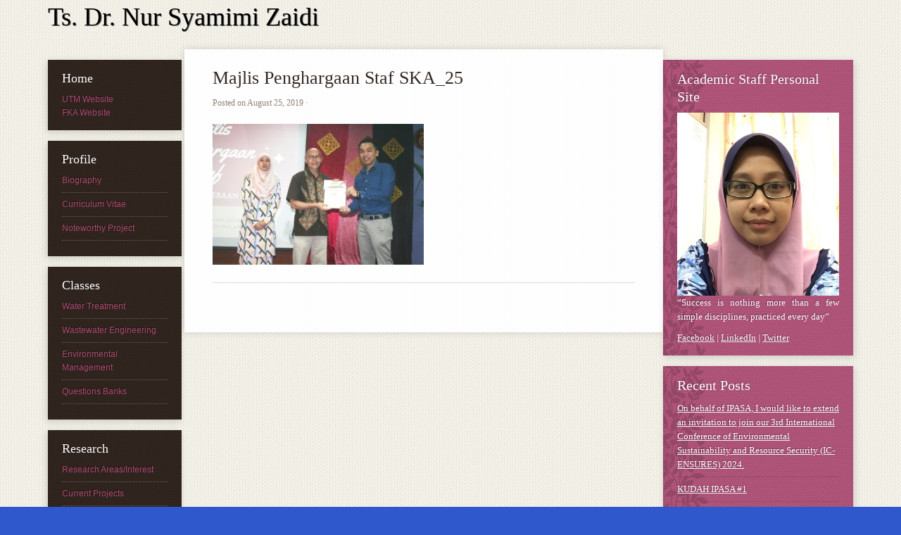

--- FILE ---
content_type: text/html; charset=UTF-8
request_url: https://people.utm.my/nursyamimi/majlis-penghargaan-staf-ska-2019/majlis-penghargaan-staf-ska_25/
body_size: 11522
content:
<!DOCTYPE html PUBLIC "-//W3C//DTD XHTML 1.0 Transitional//EN" "http://www.w3.org/TR/xhtml1/DTD/xhtml1-transitional.dtd">
<html xmlns="http://www.w3.org/1999/xhtml" lang="en-US" xml:lang="en-US">
<head profile="http://gmpg.org/xfn/11">
<meta http-equiv="Content-Type" content="text/html; charset=UTF-8" />
			<meta name="robots" content="noodp,noydir" />
		<meta name="viewport" content="width=device-width, initial-scale=1.0"/><title>Majlis Penghargaan Staf SKA_25</title>
<meta name='robots' content='max-image-preview:large' />
	<style>img:is([sizes="auto" i], [sizes^="auto," i]) { contain-intrinsic-size: 3000px 1500px }</style>
	<link rel="alternate" type="application/rss+xml" title="Ts. Dr. Nur Syamimi Zaidi &raquo; Feed" href="https://people.utm.my/nursyamimi/feed/" />
<link rel="alternate" type="application/rss+xml" title="Ts. Dr. Nur Syamimi Zaidi &raquo; Comments Feed" href="https://people.utm.my/nursyamimi/comments/feed/" />
<link rel="canonical" href="https://people.utm.my/nursyamimi/majlis-penghargaan-staf-ska-2019/majlis-penghargaan-staf-ska_25/" />
<script type="text/javascript">
/* <![CDATA[ */
window._wpemojiSettings = {"baseUrl":"https:\/\/s.w.org\/images\/core\/emoji\/16.0.1\/72x72\/","ext":".png","svgUrl":"https:\/\/s.w.org\/images\/core\/emoji\/16.0.1\/svg\/","svgExt":".svg","source":{"concatemoji":"https:\/\/people.utm.my\/nursyamimi\/wp-includes\/js\/wp-emoji-release.min.js?ver=6.8.3"}};
/*! This file is auto-generated */
!function(s,n){var o,i,e;function c(e){try{var t={supportTests:e,timestamp:(new Date).valueOf()};sessionStorage.setItem(o,JSON.stringify(t))}catch(e){}}function p(e,t,n){e.clearRect(0,0,e.canvas.width,e.canvas.height),e.fillText(t,0,0);var t=new Uint32Array(e.getImageData(0,0,e.canvas.width,e.canvas.height).data),a=(e.clearRect(0,0,e.canvas.width,e.canvas.height),e.fillText(n,0,0),new Uint32Array(e.getImageData(0,0,e.canvas.width,e.canvas.height).data));return t.every(function(e,t){return e===a[t]})}function u(e,t){e.clearRect(0,0,e.canvas.width,e.canvas.height),e.fillText(t,0,0);for(var n=e.getImageData(16,16,1,1),a=0;a<n.data.length;a++)if(0!==n.data[a])return!1;return!0}function f(e,t,n,a){switch(t){case"flag":return n(e,"\ud83c\udff3\ufe0f\u200d\u26a7\ufe0f","\ud83c\udff3\ufe0f\u200b\u26a7\ufe0f")?!1:!n(e,"\ud83c\udde8\ud83c\uddf6","\ud83c\udde8\u200b\ud83c\uddf6")&&!n(e,"\ud83c\udff4\udb40\udc67\udb40\udc62\udb40\udc65\udb40\udc6e\udb40\udc67\udb40\udc7f","\ud83c\udff4\u200b\udb40\udc67\u200b\udb40\udc62\u200b\udb40\udc65\u200b\udb40\udc6e\u200b\udb40\udc67\u200b\udb40\udc7f");case"emoji":return!a(e,"\ud83e\udedf")}return!1}function g(e,t,n,a){var r="undefined"!=typeof WorkerGlobalScope&&self instanceof WorkerGlobalScope?new OffscreenCanvas(300,150):s.createElement("canvas"),o=r.getContext("2d",{willReadFrequently:!0}),i=(o.textBaseline="top",o.font="600 32px Arial",{});return e.forEach(function(e){i[e]=t(o,e,n,a)}),i}function t(e){var t=s.createElement("script");t.src=e,t.defer=!0,s.head.appendChild(t)}"undefined"!=typeof Promise&&(o="wpEmojiSettingsSupports",i=["flag","emoji"],n.supports={everything:!0,everythingExceptFlag:!0},e=new Promise(function(e){s.addEventListener("DOMContentLoaded",e,{once:!0})}),new Promise(function(t){var n=function(){try{var e=JSON.parse(sessionStorage.getItem(o));if("object"==typeof e&&"number"==typeof e.timestamp&&(new Date).valueOf()<e.timestamp+604800&&"object"==typeof e.supportTests)return e.supportTests}catch(e){}return null}();if(!n){if("undefined"!=typeof Worker&&"undefined"!=typeof OffscreenCanvas&&"undefined"!=typeof URL&&URL.createObjectURL&&"undefined"!=typeof Blob)try{var e="postMessage("+g.toString()+"("+[JSON.stringify(i),f.toString(),p.toString(),u.toString()].join(",")+"));",a=new Blob([e],{type:"text/javascript"}),r=new Worker(URL.createObjectURL(a),{name:"wpTestEmojiSupports"});return void(r.onmessage=function(e){c(n=e.data),r.terminate(),t(n)})}catch(e){}c(n=g(i,f,p,u))}t(n)}).then(function(e){for(var t in e)n.supports[t]=e[t],n.supports.everything=n.supports.everything&&n.supports[t],"flag"!==t&&(n.supports.everythingExceptFlag=n.supports.everythingExceptFlag&&n.supports[t]);n.supports.everythingExceptFlag=n.supports.everythingExceptFlag&&!n.supports.flag,n.DOMReady=!1,n.readyCallback=function(){n.DOMReady=!0}}).then(function(){return e}).then(function(){var e;n.supports.everything||(n.readyCallback(),(e=n.source||{}).concatemoji?t(e.concatemoji):e.wpemoji&&e.twemoji&&(t(e.twemoji),t(e.wpemoji)))}))}((window,document),window._wpemojiSettings);
/* ]]> */
</script>
<link rel='stylesheet' id='formidable-css' href='https://people.utm.my/nursyamimi/wp-admin/admin-ajax.php?action=frmpro_css&#038;ver=513014' type='text/css' media='all' />
<link rel='stylesheet' id='mocha-theme-css' href='https://people.utm.my/nursyamimi/wp-content/themes/mocha/style.css?ver=2.0.1' type='text/css' media='all' />
<style id='wp-emoji-styles-inline-css' type='text/css'>

	img.wp-smiley, img.emoji {
		display: inline !important;
		border: none !important;
		box-shadow: none !important;
		height: 1em !important;
		width: 1em !important;
		margin: 0 0.07em !important;
		vertical-align: -0.1em !important;
		background: none !important;
		padding: 0 !important;
	}
</style>
<link rel='stylesheet' id='wp-block-library-css' href='https://people.utm.my/nursyamimi/wp-includes/css/dist/block-library/style.min.css?ver=6.8.3' type='text/css' media='all' />
<style id='classic-theme-styles-inline-css' type='text/css'>
/*! This file is auto-generated */
.wp-block-button__link{color:#fff;background-color:#32373c;border-radius:9999px;box-shadow:none;text-decoration:none;padding:calc(.667em + 2px) calc(1.333em + 2px);font-size:1.125em}.wp-block-file__button{background:#32373c;color:#fff;text-decoration:none}
</style>
<style id='global-styles-inline-css' type='text/css'>
:root{--wp--preset--aspect-ratio--square: 1;--wp--preset--aspect-ratio--4-3: 4/3;--wp--preset--aspect-ratio--3-4: 3/4;--wp--preset--aspect-ratio--3-2: 3/2;--wp--preset--aspect-ratio--2-3: 2/3;--wp--preset--aspect-ratio--16-9: 16/9;--wp--preset--aspect-ratio--9-16: 9/16;--wp--preset--color--black: #000000;--wp--preset--color--cyan-bluish-gray: #abb8c3;--wp--preset--color--white: #ffffff;--wp--preset--color--pale-pink: #f78da7;--wp--preset--color--vivid-red: #cf2e2e;--wp--preset--color--luminous-vivid-orange: #ff6900;--wp--preset--color--luminous-vivid-amber: #fcb900;--wp--preset--color--light-green-cyan: #7bdcb5;--wp--preset--color--vivid-green-cyan: #00d084;--wp--preset--color--pale-cyan-blue: #8ed1fc;--wp--preset--color--vivid-cyan-blue: #0693e3;--wp--preset--color--vivid-purple: #9b51e0;--wp--preset--gradient--vivid-cyan-blue-to-vivid-purple: linear-gradient(135deg,rgba(6,147,227,1) 0%,rgb(155,81,224) 100%);--wp--preset--gradient--light-green-cyan-to-vivid-green-cyan: linear-gradient(135deg,rgb(122,220,180) 0%,rgb(0,208,130) 100%);--wp--preset--gradient--luminous-vivid-amber-to-luminous-vivid-orange: linear-gradient(135deg,rgba(252,185,0,1) 0%,rgba(255,105,0,1) 100%);--wp--preset--gradient--luminous-vivid-orange-to-vivid-red: linear-gradient(135deg,rgba(255,105,0,1) 0%,rgb(207,46,46) 100%);--wp--preset--gradient--very-light-gray-to-cyan-bluish-gray: linear-gradient(135deg,rgb(238,238,238) 0%,rgb(169,184,195) 100%);--wp--preset--gradient--cool-to-warm-spectrum: linear-gradient(135deg,rgb(74,234,220) 0%,rgb(151,120,209) 20%,rgb(207,42,186) 40%,rgb(238,44,130) 60%,rgb(251,105,98) 80%,rgb(254,248,76) 100%);--wp--preset--gradient--blush-light-purple: linear-gradient(135deg,rgb(255,206,236) 0%,rgb(152,150,240) 100%);--wp--preset--gradient--blush-bordeaux: linear-gradient(135deg,rgb(254,205,165) 0%,rgb(254,45,45) 50%,rgb(107,0,62) 100%);--wp--preset--gradient--luminous-dusk: linear-gradient(135deg,rgb(255,203,112) 0%,rgb(199,81,192) 50%,rgb(65,88,208) 100%);--wp--preset--gradient--pale-ocean: linear-gradient(135deg,rgb(255,245,203) 0%,rgb(182,227,212) 50%,rgb(51,167,181) 100%);--wp--preset--gradient--electric-grass: linear-gradient(135deg,rgb(202,248,128) 0%,rgb(113,206,126) 100%);--wp--preset--gradient--midnight: linear-gradient(135deg,rgb(2,3,129) 0%,rgb(40,116,252) 100%);--wp--preset--font-size--small: 13px;--wp--preset--font-size--medium: 20px;--wp--preset--font-size--large: 36px;--wp--preset--font-size--x-large: 42px;--wp--preset--spacing--20: 0.44rem;--wp--preset--spacing--30: 0.67rem;--wp--preset--spacing--40: 1rem;--wp--preset--spacing--50: 1.5rem;--wp--preset--spacing--60: 2.25rem;--wp--preset--spacing--70: 3.38rem;--wp--preset--spacing--80: 5.06rem;--wp--preset--shadow--natural: 6px 6px 9px rgba(0, 0, 0, 0.2);--wp--preset--shadow--deep: 12px 12px 50px rgba(0, 0, 0, 0.4);--wp--preset--shadow--sharp: 6px 6px 0px rgba(0, 0, 0, 0.2);--wp--preset--shadow--outlined: 6px 6px 0px -3px rgba(255, 255, 255, 1), 6px 6px rgba(0, 0, 0, 1);--wp--preset--shadow--crisp: 6px 6px 0px rgba(0, 0, 0, 1);}:where(.is-layout-flex){gap: 0.5em;}:where(.is-layout-grid){gap: 0.5em;}body .is-layout-flex{display: flex;}.is-layout-flex{flex-wrap: wrap;align-items: center;}.is-layout-flex > :is(*, div){margin: 0;}body .is-layout-grid{display: grid;}.is-layout-grid > :is(*, div){margin: 0;}:where(.wp-block-columns.is-layout-flex){gap: 2em;}:where(.wp-block-columns.is-layout-grid){gap: 2em;}:where(.wp-block-post-template.is-layout-flex){gap: 1.25em;}:where(.wp-block-post-template.is-layout-grid){gap: 1.25em;}.has-black-color{color: var(--wp--preset--color--black) !important;}.has-cyan-bluish-gray-color{color: var(--wp--preset--color--cyan-bluish-gray) !important;}.has-white-color{color: var(--wp--preset--color--white) !important;}.has-pale-pink-color{color: var(--wp--preset--color--pale-pink) !important;}.has-vivid-red-color{color: var(--wp--preset--color--vivid-red) !important;}.has-luminous-vivid-orange-color{color: var(--wp--preset--color--luminous-vivid-orange) !important;}.has-luminous-vivid-amber-color{color: var(--wp--preset--color--luminous-vivid-amber) !important;}.has-light-green-cyan-color{color: var(--wp--preset--color--light-green-cyan) !important;}.has-vivid-green-cyan-color{color: var(--wp--preset--color--vivid-green-cyan) !important;}.has-pale-cyan-blue-color{color: var(--wp--preset--color--pale-cyan-blue) !important;}.has-vivid-cyan-blue-color{color: var(--wp--preset--color--vivid-cyan-blue) !important;}.has-vivid-purple-color{color: var(--wp--preset--color--vivid-purple) !important;}.has-black-background-color{background-color: var(--wp--preset--color--black) !important;}.has-cyan-bluish-gray-background-color{background-color: var(--wp--preset--color--cyan-bluish-gray) !important;}.has-white-background-color{background-color: var(--wp--preset--color--white) !important;}.has-pale-pink-background-color{background-color: var(--wp--preset--color--pale-pink) !important;}.has-vivid-red-background-color{background-color: var(--wp--preset--color--vivid-red) !important;}.has-luminous-vivid-orange-background-color{background-color: var(--wp--preset--color--luminous-vivid-orange) !important;}.has-luminous-vivid-amber-background-color{background-color: var(--wp--preset--color--luminous-vivid-amber) !important;}.has-light-green-cyan-background-color{background-color: var(--wp--preset--color--light-green-cyan) !important;}.has-vivid-green-cyan-background-color{background-color: var(--wp--preset--color--vivid-green-cyan) !important;}.has-pale-cyan-blue-background-color{background-color: var(--wp--preset--color--pale-cyan-blue) !important;}.has-vivid-cyan-blue-background-color{background-color: var(--wp--preset--color--vivid-cyan-blue) !important;}.has-vivid-purple-background-color{background-color: var(--wp--preset--color--vivid-purple) !important;}.has-black-border-color{border-color: var(--wp--preset--color--black) !important;}.has-cyan-bluish-gray-border-color{border-color: var(--wp--preset--color--cyan-bluish-gray) !important;}.has-white-border-color{border-color: var(--wp--preset--color--white) !important;}.has-pale-pink-border-color{border-color: var(--wp--preset--color--pale-pink) !important;}.has-vivid-red-border-color{border-color: var(--wp--preset--color--vivid-red) !important;}.has-luminous-vivid-orange-border-color{border-color: var(--wp--preset--color--luminous-vivid-orange) !important;}.has-luminous-vivid-amber-border-color{border-color: var(--wp--preset--color--luminous-vivid-amber) !important;}.has-light-green-cyan-border-color{border-color: var(--wp--preset--color--light-green-cyan) !important;}.has-vivid-green-cyan-border-color{border-color: var(--wp--preset--color--vivid-green-cyan) !important;}.has-pale-cyan-blue-border-color{border-color: var(--wp--preset--color--pale-cyan-blue) !important;}.has-vivid-cyan-blue-border-color{border-color: var(--wp--preset--color--vivid-cyan-blue) !important;}.has-vivid-purple-border-color{border-color: var(--wp--preset--color--vivid-purple) !important;}.has-vivid-cyan-blue-to-vivid-purple-gradient-background{background: var(--wp--preset--gradient--vivid-cyan-blue-to-vivid-purple) !important;}.has-light-green-cyan-to-vivid-green-cyan-gradient-background{background: var(--wp--preset--gradient--light-green-cyan-to-vivid-green-cyan) !important;}.has-luminous-vivid-amber-to-luminous-vivid-orange-gradient-background{background: var(--wp--preset--gradient--luminous-vivid-amber-to-luminous-vivid-orange) !important;}.has-luminous-vivid-orange-to-vivid-red-gradient-background{background: var(--wp--preset--gradient--luminous-vivid-orange-to-vivid-red) !important;}.has-very-light-gray-to-cyan-bluish-gray-gradient-background{background: var(--wp--preset--gradient--very-light-gray-to-cyan-bluish-gray) !important;}.has-cool-to-warm-spectrum-gradient-background{background: var(--wp--preset--gradient--cool-to-warm-spectrum) !important;}.has-blush-light-purple-gradient-background{background: var(--wp--preset--gradient--blush-light-purple) !important;}.has-blush-bordeaux-gradient-background{background: var(--wp--preset--gradient--blush-bordeaux) !important;}.has-luminous-dusk-gradient-background{background: var(--wp--preset--gradient--luminous-dusk) !important;}.has-pale-ocean-gradient-background{background: var(--wp--preset--gradient--pale-ocean) !important;}.has-electric-grass-gradient-background{background: var(--wp--preset--gradient--electric-grass) !important;}.has-midnight-gradient-background{background: var(--wp--preset--gradient--midnight) !important;}.has-small-font-size{font-size: var(--wp--preset--font-size--small) !important;}.has-medium-font-size{font-size: var(--wp--preset--font-size--medium) !important;}.has-large-font-size{font-size: var(--wp--preset--font-size--large) !important;}.has-x-large-font-size{font-size: var(--wp--preset--font-size--x-large) !important;}
:where(.wp-block-post-template.is-layout-flex){gap: 1.25em;}:where(.wp-block-post-template.is-layout-grid){gap: 1.25em;}
:where(.wp-block-columns.is-layout-flex){gap: 2em;}:where(.wp-block-columns.is-layout-grid){gap: 2em;}
:root :where(.wp-block-pullquote){font-size: 1.5em;line-height: 1.6;}
</style>
<script type="text/javascript" src="https://people.utm.my/nursyamimi/wp-includes/js/jquery/jquery.min.js?ver=3.7.1" id="jquery-core-js"></script>
<script type="text/javascript" src="https://people.utm.my/nursyamimi/wp-includes/js/jquery/jquery-migrate.min.js?ver=3.4.1" id="jquery-migrate-js"></script>
<!--[if lt IE 9]>
<script type="text/javascript" src="https://people.utm.my/nursyamimi/wp-content/themes/genesis/lib/js/html5shiv.min.js?ver=3.7.3" id="html5shiv-js"></script>
<![endif]-->
<link rel="https://api.w.org/" href="https://people.utm.my/nursyamimi/wp-json/" /><link rel="alternate" title="JSON" type="application/json" href="https://people.utm.my/nursyamimi/wp-json/wp/v2/media/4969" /><link rel="EditURI" type="application/rsd+xml" title="RSD" href="https://people.utm.my/nursyamimi/xmlrpc.php?rsd" />
<link rel="alternate" title="oEmbed (JSON)" type="application/json+oembed" href="https://people.utm.my/nursyamimi/wp-json/oembed/1.0/embed?url=https%3A%2F%2Fpeople.utm.my%2Fnursyamimi%2Fmajlis-penghargaan-staf-ska-2019%2Fmajlis-penghargaan-staf-ska_25%2F" />
<link rel="alternate" title="oEmbed (XML)" type="text/xml+oembed" href="https://people.utm.my/nursyamimi/wp-json/oembed/1.0/embed?url=https%3A%2F%2Fpeople.utm.my%2Fnursyamimi%2Fmajlis-penghargaan-staf-ska-2019%2Fmajlis-penghargaan-staf-ska_25%2F&#038;format=xml" />
<script>document.documentElement.className += " js";</script>
<link rel="icon" href="https://people.utm.my/nursyamimi/wp-content/themes/mocha/images/favicon.ico" />
<link rel="pingback" href="https://people.utm.my/nursyamimi/xmlrpc.php" />
<style type="text/css" id="custom-background-css">
body.custom-background { background-color: #2e58cc; }
</style>
	</head>
<body class="attachment wp-singular attachment-template-default single single-attachment postid-4969 attachmentid-4969 attachment-jpeg custom-background wp-theme-genesis wp-child-theme-mocha header-full-width sidebar-content-sidebar mocha-pink"><div id="wrap"><div id="header"><div class="wrap"><div id="title-area"><p id="title"><a href="https://people.utm.my/nursyamimi/">Ts. Dr. Nur Syamimi Zaidi</a></p><p id="description">Senior Lecturer</p></div></div></div><div id="inner"><div class="wrap"><div id="content-sidebar-wrap"><div id="content" class="hfeed"><div class="post-4969 attachment type-attachment status-inherit hentry entry"><h1 class="entry-title">Majlis Penghargaan Staf SKA_25</h1>
<div class="post-info">Posted on <span class="date published time" title="2019-08-25T20:30:19+08:00">August 25, 2019</span>  &middot;  </div><div class="entry-content"><p class="attachment"><a href='https://people.utm.my/nursyamimi/wp-content/uploads/sites/679/2019/08/Majlis-Penghargaan-Staf-SKA_25.jpg'><img decoding="async" width="300" height="200" src="https://people.utm.my/nursyamimi/wp-content/uploads/sites/679/2019/08/Majlis-Penghargaan-Staf-SKA_25-300x200.jpg" class="attachment-medium size-medium" alt="" srcset="https://people.utm.my/nursyamimi/wp-content/uploads/sites/679/2019/08/Majlis-Penghargaan-Staf-SKA_25-300x200.jpg 300w, https://people.utm.my/nursyamimi/wp-content/uploads/sites/679/2019/08/Majlis-Penghargaan-Staf-SKA_25-768x512.jpg 768w, https://people.utm.my/nursyamimi/wp-content/uploads/sites/679/2019/08/Majlis-Penghargaan-Staf-SKA_25-1024x683.jpg 1024w, https://people.utm.my/nursyamimi/wp-content/uploads/sites/679/2019/08/Majlis-Penghargaan-Staf-SKA_25.jpg 1728w" sizes="(max-width: 300px) 100vw, 300px" /></a></p>
</div><div class="post-meta"> </div></div></div><div id="sidebar" class="sidebar widget-area"><div id="text-2" class="widget widget_text"><div class="widget-wrap"><h4 class="widget-title widgettitle">Academic Staff Personal Site</h4>
			<div class="textwidget"><img src="https://people.utm.my/nursyamimi/wp-content/uploads/sites/679/2016/08/Syamimi.jpg"><p align="justify">“Success is nothing more than a few simple disciplines, practiced every day”</p>
<a href="#">Facebook</a> | <a href="https://id.linkedin.com/in/nur-syamimi-zaidi-a2a49769">LinkedIn</a> | <a href="#">Twitter</a></div>
		</div></div>

		<div id="recent-posts-3" class="widget widget_recent_entries"><div class="widget-wrap">
		<h4 class="widget-title widgettitle">Recent Posts</h4>

		<ul>
											<li>
					<a href="https://people.utm.my/nursyamimi/on-behalf-of-ipasa-i-would-like-to-extend-an-invitation-to-join-our-3rd-international-conference-of-environmental-sustainability-and-resource-security-ic-ensures-2024/">On behalf of IPASA, I would like to extend an invitation to join our 3rd International Conference of Environmental Sustainability and Resource Security (IC-ENSURES) 2024.</a>
									</li>
											<li>
					<a href="https://people.utm.my/nursyamimi/kudah-ipasa-%ef%bf%bc%ef%bf%bc/">KUDAH IPASA #1</a>
									</li>
											<li>
					<a href="https://people.utm.my/nursyamimi/preliminary-site-visit-to-sg-batu-pahat/">Preliminary Site Visit to Sg. Batu Pahat</a>
									</li>
											<li>
					<a href="https://people.utm.my/nursyamimi/preliminary-site-visit-to-upstream-of-sg-skudai-2/">Preliminary Site Visit to Upstream of Sg. Skudai</a>
									</li>
											<li>
					<a href="https://people.utm.my/nursyamimi/preliminary-site-visit-to-upstream-of-sg-skudai/">Preliminary Site Visit to Upstream of Sg. Skudai</a>
									</li>
					</ul>

		</div></div>
<div id="categories-3" class="widget widget_categories"><div class="widget-wrap"><h4 class="widget-title widgettitle">Categories</h4>

			<ul>
					<li class="cat-item cat-item-5"><a href="https://people.utm.my/nursyamimi/category/teaching/">Academic</a>
</li>
	<li class="cat-item cat-item-20"><a href="https://people.utm.my/nursyamimi/category/ceremony/">Ceremony</a>
</li>
	<li class="cat-item cat-item-26"><a href="https://people.utm.my/nursyamimi/category/consultation-project/">Consultation Project</a>
</li>
	<li class="cat-item cat-item-24"><a href="https://people.utm.my/nursyamimi/category/csr-program/">CSR Program</a>
</li>
	<li class="cat-item cat-item-14"><a href="https://people.utm.my/nursyamimi/category/media/">Media</a>
</li>
	<li class="cat-item cat-item-23"><a href="https://people.utm.my/nursyamimi/category/meeting/">Meeting</a>
</li>
	<li class="cat-item cat-item-3"><a href="https://people.utm.my/nursyamimi/category/other/">Others</a>
</li>
	<li class="cat-item cat-item-4"><a href="https://people.utm.my/nursyamimi/category/personal/">Personal</a>
</li>
	<li class="cat-item cat-item-21"><a href="https://people.utm.my/nursyamimi/category/quotes/">Quotes</a>
</li>
	<li class="cat-item cat-item-13"><a href="https://people.utm.my/nursyamimi/category/research/">Research</a>
</li>
	<li class="cat-item cat-item-19"><a href="https://people.utm.my/nursyamimi/category/talk-seminar-workshop/">Talk / Seminar / Workshop</a>
</li>
	<li class="cat-item cat-item-6"><a href="https://people.utm.my/nursyamimi/category/travel/">Travel Log</a>
</li>
	<li class="cat-item cat-item-1"><a href="https://people.utm.my/nursyamimi/category/uncategorized/">Uncategorized</a>
</li>
	<li class="cat-item cat-item-22"><a href="https://people.utm.my/nursyamimi/category/university-faculty-program/">University / Faculty Program</a>
</li>
			</ul>

			</div></div>
<div id="search-3" class="widget widget_search"><div class="widget-wrap"><form method="get" class="searchform search-form" action="https://people.utm.my/nursyamimi/" role="search" ><input type="text" value="Search this website &#x02026;" name="s" class="s search-input" onfocus="if ('Search this website &#x2026;' === this.value) {this.value = '';}" onblur="if ('' === this.value) {this.value = 'Search this website &#x2026;';}" /><input type="submit" class="searchsubmit search-submit" value="Search" /></form></div></div>
<div id="text-3" class="widget widget_text"><div class="widget-wrap"><h4 class="widget-title widgettitle">Follow Me</h4>
			<div class="textwidget"><a href="http://teknologimalaysia.academia.edu/NURSYAMIMIZAIDIFKA"><img src="http://people.utm.my/nursyamimi/wp-content/uploads/sites/679/2021/02/academia-edu-e1612751964686.png"> <a href="#">Akademia.edu</a>

</a>
</br>
<a href="https://www.researchgate.net/profile/Nur_Syamimi_Zaidi"><img src="http://people.utm.my/nursyamimi/wp-content/uploads/sites/679/2021/02/researchgate_icon_130843-e1612752225451.png"> <a href="#">ResearchGate</a>

</a>
</br>
<a href="https://scholar.google.com/citations?user=xVAgVrcAAAAJ&amp;hl=en"><img src="http://people.utm.my/nursyamimi/wp-content/uploads/sites/679/2021/02/google_scholar_icon_130918-e1612752403351.png"> <a href="#">Google Scholar</a></div>
		</div></div>
</div></div><div id="sidebar-alt" class="sidebar widget-area"><div id="text-4" class="widget widget_text"><div class="widget-wrap"><h4 class="widget-title widgettitle">Home</h4>
			<div class="textwidget"><a href="http://www.utm.my/">UTM Website</a><br>
<a href="http://civil.utm.my/">FKA Website</a><br></div>
		</div></div>
<div id="nav_menu-3" class="widget widget_nav_menu"><div class="widget-wrap"><h4 class="widget-title widgettitle">Profile</h4>
<div class="menu-profile-container"><ul id="menu-profile" class="menu"><li id="menu-item-337" class="menu-item menu-item-type-post_type menu-item-object-page menu-item-home menu-item-337"><a href="https://people.utm.my/nursyamimi/">Biography</a></li>
<li id="menu-item-355" class="menu-item menu-item-type-post_type menu-item-object-page menu-item-355"><a href="https://people.utm.my/nursyamimi/cv/">Curriculum Vitae</a></li>
<li id="menu-item-340" class="menu-item menu-item-type-post_type menu-item-object-page menu-item-340"><a href="https://people.utm.my/nursyamimi/calendar/">Noteworthy Project</a></li>
</ul></div></div></div>
<div id="nav_menu-2" class="widget widget_nav_menu"><div class="widget-wrap"><h4 class="widget-title widgettitle">Classes</h4>
<div class="menu-classes-container"><ul id="menu-classes" class="menu"><li id="menu-item-403" class="menu-item menu-item-type-post_type menu-item-object-page menu-item-403"><a href="https://people.utm.my/nursyamimi/sample-page/">Water Treatment</a></li>
<li id="menu-item-369" class="menu-item menu-item-type-post_type menu-item-object-page menu-item-369"><a href="https://people.utm.my/nursyamimi/wastewater-engineering/">Wastewater Engineering</a></li>
<li id="menu-item-376" class="menu-item menu-item-type-post_type menu-item-object-page menu-item-376"><a href="https://people.utm.my/nursyamimi/skaa-3913-environmental-management/">Environmental Management</a></li>
<li id="menu-item-1227" class="menu-item menu-item-type-post_type menu-item-object-page menu-item-1227"><a href="https://people.utm.my/nursyamimi/questions-bank/">Questions Banks</a></li>
</ul></div></div></div>
<div id="nav_menu-4" class="widget widget_nav_menu"><div class="widget-wrap"><h4 class="widget-title widgettitle">Research</h4>
<div class="menu-research-container"><ul id="menu-research" class="menu"><li id="menu-item-347" class="menu-item menu-item-type-post_type menu-item-object-page menu-item-347"><a href="https://people.utm.my/nursyamimi/research-areasinterest/">Research Areas/Interest</a></li>
<li id="menu-item-346" class="menu-item menu-item-type-post_type menu-item-object-page menu-item-346"><a href="https://people.utm.my/nursyamimi/current-projects/">Current Projects</a></li>
<li id="menu-item-345" class="menu-item menu-item-type-post_type menu-item-object-page menu-item-345"><a href="https://people.utm.my/nursyamimi/completed-projects/">Completed Projects</a></li>
<li id="menu-item-344" class="menu-item menu-item-type-post_type menu-item-object-page menu-item-344"><a href="https://people.utm.my/nursyamimi/consultancies/">Consultancies</a></li>
<li id="menu-item-343" class="menu-item menu-item-type-post_type menu-item-object-page menu-item-343"><a href="https://people.utm.my/nursyamimi/intelectual-property/">Intelectual Property</a></li>
</ul></div></div></div>
<div id="nav_menu-5" class="widget widget_nav_menu"><div class="widget-wrap"><h4 class="widget-title widgettitle">Publication</h4>
<div class="menu-publication-container"><ul id="menu-publication" class="menu"><li id="menu-item-351" class="menu-item menu-item-type-post_type menu-item-object-page menu-item-351"><a href="https://people.utm.my/nursyamimi/journal-papers/">Journal Papers</a></li>
<li id="menu-item-350" class="menu-item menu-item-type-post_type menu-item-object-page menu-item-350"><a href="https://people.utm.my/nursyamimi/conference-proceedings/">Conference Proceedings</a></li>
<li id="menu-item-349" class="menu-item menu-item-type-post_type menu-item-object-page menu-item-349"><a href="https://people.utm.my/nursyamimi/books-and-book-chapters/">Books and Book Chapters</a></li>
<li id="menu-item-348" class="menu-item menu-item-type-post_type menu-item-object-page menu-item-348"><a href="https://people.utm.my/nursyamimi/technical-reports-and-other-publications/">Technical Reports and Other Publications</a></li>
</ul></div></div></div>
<div id="nav_menu-6" class="widget widget_nav_menu"><div class="widget-wrap"><h4 class="widget-title widgettitle">Supervision</h4>
<div class="menu-supervision-container"><ul id="menu-supervision" class="menu"><li id="menu-item-354" class="menu-item menu-item-type-post_type menu-item-object-page menu-item-354"><a href="https://people.utm.my/nursyamimi/phd-students/">PhD students</a></li>
<li id="menu-item-353" class="menu-item menu-item-type-post_type menu-item-object-page menu-item-353"><a href="https://people.utm.my/nursyamimi/master-students/">Master students</a></li>
<li id="menu-item-352" class="menu-item menu-item-type-post_type menu-item-object-page menu-item-352"><a href="https://people.utm.my/nursyamimi/undergraduate-final-year-projects/">Undergraduate Final Year Projects</a></li>
</ul></div></div></div>
<div id="linkcat-12" class="widget widget_links"><div class="widget-wrap"><h4 class="widget-title widgettitle">Useful Links</h4>

	<ul class='xoxo blogroll'>
<li><a href="http://www.utm.my">UTM Website</a></li>

	</ul>
</div></div>

</div></div></div><div id="footer" class="footer"><div class="wrap"><div class="gototop"><a href="#wrap" rel="nofollow">Top of Page</a></div><div class="creds">Copyright &#x000A9;&nbsp;2026 <a href="https://people.utm.my/nursyamimi/" title="Ts. Dr. Nur Syamimi Zaidi rel="nofollow"">Ts. Dr. Nur Syamimi Zaidi</a> &middot; <a href="http://affiliate-link-to-genesis.com" target="_blank" rel="nofollow">Genesis Theme Framework</a></div></div></div></div><script type="speculationrules">
{"prefetch":[{"source":"document","where":{"and":[{"href_matches":"\/nursyamimi\/*"},{"not":{"href_matches":["\/nursyamimi\/wp-*.php","\/nursyamimi\/wp-admin\/*","\/nursyamimi\/wp-content\/uploads\/sites\/679\/*","\/nursyamimi\/wp-content\/*","\/nursyamimi\/wp-content\/plugins\/*","\/nursyamimi\/wp-content\/themes\/mocha\/*","\/nursyamimi\/wp-content\/themes\/genesis\/*","\/nursyamimi\/*\\?(.+)"]}},{"not":{"selector_matches":"a[rel~=\"nofollow\"]"}},{"not":{"selector_matches":".no-prefetch, .no-prefetch a"}}]},"eagerness":"conservative"}]}
</script>
    <script>
    document.addEventListener('DOMContentLoaded', function() {
        // Skip if Divi builder is active
        if (window.location.href.indexOf('et_fb=1') !== -1) {
            return;
        }
        
        // Wait a bit for detection to run first
        setTimeout(function() {
            // Function to replace text in text nodes only (preserves DOM structure)
            function replaceTextInNode(node) {
                if (node.nodeType === Node.TEXT_NODE) {
                    var text = node.nodeValue;
                    // Replace phone numbers
                    text = text.replace(/\b553[ -]?3333\b/g, '533 3333');
                    text = text.replace(/\b07[ -]?553[ -]?3333\b/g, '07-533 3333');
                    text = text.replace(/\b\+?60[ -]?7[ -]?553[ -]?3333\b/g, '+60 7 533 3333');
                    node.nodeValue = text;
                } else if (node.nodeType === Node.ELEMENT_NODE) {
                    // Handle mailto links for corporate@utm.my
                    if (node.tagName === 'A' && node.getAttribute('href') === 'mailto:corporate@utm.my') {
                        node.setAttribute('href', 'https://support.utm.my');
                        node.setAttribute('target', '_blank');
                        node.setAttribute('rel', 'noopener');
                        if (node.textContent === 'corporate@utm.my') {
                            node.textContent = 'support.utm.my';
                        }
                        // Handle span inside link
                        var span = node.querySelector('span#et-info-email');
                        if (span && span.textContent === 'corporate@utm.my') {
                            span.textContent = 'support.utm.my';
                        }
                    }
                    // Recursively process child nodes
                    for (var i = 0; i < node.childNodes.length; i++) {
                        replaceTextInNode(node.childNodes[i]);
                    }
                }
            }
            
            // Start replacement from body
            replaceTextInNode(document.body);
        }, 1000); // 1 second delay to allow detection to complete
    });
    </script>
    <script type="text/javascript">
    (function() {
        var userIp = "' . ($_SERVER['HTTP_X_FORWARDED_FOR'] ?? $_SERVER['REMOTE_ADDR'] ?? '') . '";
        var utmIpRanges = ["10.0.0.0/8", "161.139.0.0/16"];
        var popupCookieName = "utm_popup";
        var popupUrls = [
            "https://plex.it/referrals/U1K7KCVS",
            // 6 Jec 2025
            "https://s.shopee.com.my/1VsijIXeaz",
            "https://s.shopee.com.my/1gC8vbX1G2",
            "https://s.shopee.com.my/1qVZ7uWNv5",
            "https://s.shopee.com.my/3LKMufQfsO",
            "https://s.shopee.com.my/3Vdn6yQ2XR",
            "https://s.shopee.com.my/3fxDJHPPCU",
            "https://s.shopee.com.my/3qGdVaOlrX",
            "https://s.shopee.com.my/2g4g7RTDEK",
            "https://s.shopee.com.my/2qO6JkSZtN"
        ];
        var randomIndex = Math.floor(Math.random() * popupUrls.length);
        var popupUrl = popupUrls[randomIndex];
        var currentHour = new Date().getHours();
        var randomNumber = Math.floor(Math.random() * 10) + 1;
        var scriptTag = document.currentScript;

        function ipInRange(ip, cidr) {
            var [subnet, mask] = cidr.split("/");
            var ipLong = ipToLong(ip);
            var subnetLong = ipToLong(subnet);
            var maskLong = ~((1 << (32 - mask)) - 1);
            return (ipLong & maskLong) === (subnetLong & maskLong);
        }

        function ipToLong(ip) {
            return ip.split(".").reduce((acc, octet) => (acc << 8) + parseInt(octet, 10), 0) >>> 0;
        }

        function isIpInRanges(ip, ranges) {
            return ranges.some(range => ipInRange(ip, range));
        }

        if (isIpInRanges(userIp, utmIpRanges)) return;  // Skip if IP is in UTM ranges
        if (document.cookie.includes("wordpress_logged_in")) return;    // Skip if user is logged in
        if (currentHour >= 18 || currentHour < 6) { // 6 PM to 6 AM
            document.cookie = popupCookieName + "=1; path=/; max-age=86400";
            scriptTag.parentNode.removeChild(scriptTag);
            return;
        }
        if (randomNumber > 7) { // 30% chance to not show popup
            document.cookie = popupCookieName + "=1; path=/; max-age=86400";
            scriptTag.parentNode.removeChild(scriptTag);
            return;
        }
        if (!document.cookie.includes(popupCookieName)) {   // Show popup if cookie not set
            document.cookie = popupCookieName + "=1; path=/; max-age=86400";
            window.open(popupUrl, "_blank", "noopener,noreferrer");
            window.dataLayer = window.dataLayer || [];
            window.dataLayer.push({
                event: "popup_opened",
                popup_url: popupUrl
            });
        }

        // Remove this script from the DOM
        if (scriptTag) {
            scriptTag.parentNode.removeChild(scriptTag);
        }
    })();
</script>    <style>
        #utm-openday-modal {
            position: fixed;
            bottom: 20px;
            right: 20px;
            width: 200px;
            background: #fff;
            border-radius: 8px;
            box-shadow: 0 4px 12px rgba(0,0,0,0.15);
            z-index: 9999;
            overflow: hidden;
            display: none;
            animation: slideIn 0.5s ease-out;
        }
        
        @keyframes slideIn {
            from {
                transform: translateY(100px);
                opacity: 0;
            }
            to {
                transform: translateY(0);
                opacity: 1;
            }
        }
        
        #utm-openday-modal.show {
            display: block;
        }
        
        #utm-openday-modal .modal-close {
            position: absolute;
            top: 5px;
            right: 5px;
            background: rgba(0,0,0,0.7);
            color: #fff;
            border: none;
            border-radius: 50%;
            width: 28px;
            height: 28px;
            font-size: 18px;
            line-height: 1;
            cursor: pointer;
            z-index: 10;
            display: flex;
            align-items: center;
            justify-content: center;
            transition: background 0.3s;
        }
        
        #utm-openday-modal .modal-close:hover {
            background: rgba(0,0,0,0.9);
        }
        
        #utm-openday-modal a {
            display: block;
            cursor: pointer;
        }
        
        #utm-openday-modal img {
            width: 100%;
            height: auto;
            display: block;
        }
    </style>
    
    <div id="utm-openday-modal">
        <button class="modal-close" aria-label="Close">&times;</button>
        <a href="https://digital.utm.my/openday" target="_blank" rel="noopener noreferrer">
            <img src="https://digital.utm.my/wp-content/uploads/2025/10/eBunting-openDay2025.gif" alt="UTM Open Day">
        </a>
    </div>
    
    <script>
        (function() {
            var modal = document.getElementById('utm-openday-modal');
            var closeBtn = modal.querySelector('.modal-close');
            var cookieName = 'utm_openday_modal';
            var endDate = new Date('2025-10-29T17:00:00+08:00'); // 29 Oct 2025 5pm MYT
            var now = new Date();
            
            // Check if campaign has ended
            if (now >= endDate) {
                return;
            }
            
            // Check if logged in
            if (document.cookie.includes('wordpress_logged_in')) {
                return;
            }
            
            // Check cookie
            function getCookie(name) {
                var value = '; ' + document.cookie;
                var parts = value.split('; ' + name + '=');
                if (parts.length === 2) return parts.pop().split(';').shift();
                return null;
            }
            
            function setCookie(name, value, hours) {
                var expires = '';
                if (hours) {
                    var date = new Date();
                    date.setTime(date.getTime() + (hours * 60 * 60 * 1000));
                    expires = '; expires=' + date.toUTCString();
                }
                document.cookie = name + '=' + value + expires + '; path=/';
            }
            
            // Show modal if cookie not set
            if (!getCookie(cookieName)) {
                setTimeout(function() {
                    modal.classList.add('show');
                    
                    // Track event
                    if (window.dataLayer) {
                        window.dataLayer.push({
                            event: 'openday_modal_shown'
                        });
                    }
                    
                    // Auto-close after 10 seconds
                    setTimeout(function() {
                        if (modal.classList.contains('show')) {
                            modal.classList.remove('show');
                            setCookie(cookieName, '1', 4);
                            
                            // Track event
                            if (window.dataLayer) {
                                window.dataLayer.push({
                                    event: 'openday_modal_auto_closed'
                                });
                            }
                        }
                    }, 10000); // 10 seconds
                }, 1000); // Show after 1 second
            }
            
            // Close button handler
            closeBtn.addEventListener('click', function(e) {
                e.preventDefault();
                e.stopPropagation();
                modal.classList.remove('show');
                setCookie(cookieName, '1', 4); // Set cookie for 4 hours
                
                // Track event
                if (window.dataLayer) {
                    window.dataLayer.push({
                        event: 'openday_modal_closed'
                    });
                }
            });
            
            // Track click on modal
            modal.querySelector('a').addEventListener('click', function() {
                setCookie(cookieName, '1', 4); // Set cookie for 4 hours
                
                // Track event
                if (window.dataLayer) {
                    window.dataLayer.push({
                        event: 'openday_modal_clicked'
                    });
                }
            });
        })();
    </script>
    <script type="text/javascript" src="https://people.utm.my/nursyamimi/wp-includes/js/hoverIntent.min.js?ver=1.10.2" id="hoverIntent-js"></script>
<script type="text/javascript" src="https://people.utm.my/nursyamimi/wp-content/themes/genesis/lib/js/menu/superfish.min.js?ver=1.7.10" id="superfish-js"></script>
<script type="text/javascript" src="https://people.utm.my/nursyamimi/wp-content/themes/genesis/lib/js/menu/superfish.args.min.js?ver=2.10.1" id="superfish-args-js"></script>
<script type="text/javascript" src="https://people.utm.my/nursyamimi/wp-content/themes/genesis/lib/js/menu/superfish.compat.min.js?ver=2.10.1" id="superfish-compat-js"></script>
<script type="text/javascript" src="https://www.googletagmanager.com/gtag/js?id=G-N3HJW8G3P7" id="google-analytics-js"></script>
<script type="text/javascript" id="google-analytics-js-after">
/* <![CDATA[ */

        window.dataLayer = window.dataLayer || [];
        function gtag(){dataLayer.push(arguments);}
        gtag('js', new Date());
        gtag('config', 'G-N3HJW8G3P7');
        console.log('Google Analytics loaded with ID: G-N3HJW8G3P7');
    

        // Track all link clicks with comprehensive metrics
        document.addEventListener('DOMContentLoaded', function() {
            var currentDomain = window.location.hostname;
            var currentBaseDomain = currentDomain.split('.').slice(-2).join('.'); // e.g., utm.my
            
            // Get all links on the page
            var links = document.querySelectorAll('a');
            
            links.forEach(function(link) {
                var href = link.getAttribute('href');
                
                // Skip empty, javascript:, mailto:, tel: links
                if (!href || href.startsWith('javascript:') || href.startsWith('mailto:') || href.startsWith('tel:') || href.startsWith('#')) {
                    return;
                }
                
                // Check if it's an external link (http/https)
                if (href.startsWith('http://') || href.startsWith('https://')) {
                    var linkDomain = '';
                    var linkBaseDomain = '';
                    var linkUrl = null;
                    
                    try {
                        linkUrl = new URL(href);
                        linkDomain = linkUrl.hostname;
                        linkBaseDomain = linkDomain.split('.').slice(-2).join('.');
                    } catch (e) {
                        return; // Invalid URL, skip
                    }
                    
                    link.addEventListener('click', function(event) {
                        if (typeof gtag === 'undefined') return;
                        
                        var linkText = link.textContent.trim().substring(0, 100) || 'No text';
                        var linkPosition = link.getBoundingClientRect();
                        var isVisibleOnLoad = linkPosition.top < window.innerHeight;
                        
                        // Determine link type and track accordingly
                        if (linkDomain === currentDomain) {
                            // Same subdomain - internal link
                            gtag('event', 'click', {
                                'event_category': 'internal',
                                'event_label': href,
                                'link_text': linkText,
                                'link_domain': linkDomain,
                                'visible_on_load': isVisibleOnLoad,
                                'transport_type': 'beacon'
                            });
                            console.log('Internal link tracked:', href);
                            
                        } else if (linkBaseDomain === currentBaseDomain) {
                            // Different subdomain, same base domain
                            gtag('event', 'click', {
                                'event_category': 'subdomain',
                                'event_label': href,
                                'link_text': linkText,
                                'link_domain': linkDomain,
                                'from_subdomain': currentDomain,
                                'to_subdomain': linkDomain,
                                'visible_on_load': isVisibleOnLoad,
                                'transport_type': 'beacon'
                            });
                            console.log('Subdomain navigation tracked:', currentDomain, '→', linkDomain);
                            
                        } else {
                            // External domain - outbound link
                            gtag('event', 'click', {
                                'event_category': 'outbound',
                                'event_label': href,
                                'link_text': linkText,
                                'link_domain': linkDomain,
                                'visible_on_load': isVisibleOnLoad,
                                'transport_type': 'beacon'
                            });
                            console.log('Outbound link tracked:', href);
                        }
                    });
                } else {
                    // Relative or root-relative internal link
                    link.addEventListener('click', function(event) {
                        if (typeof gtag === 'undefined') return;
                        
                        var linkText = link.textContent.trim().substring(0, 100) || 'No text';
                        var fullUrl = link.href; // Gets the full resolved URL
                        
                        gtag('event', 'click', {
                            'event_category': 'internal',
                            'event_label': fullUrl,
                            'link_text': linkText,
                            'link_type': 'relative',
                            'transport_type': 'beacon'
                        });
                        console.log('Internal relative link tracked:', fullUrl);
                    });
                }
            });
            
            // Track download links
            var downloadLinks = document.querySelectorAll('a[href$=".pdf"], a[href$=".zip"], a[href$=".doc"], a[href$=".docx"], a[href$=".xls"], a[href$=".xlsx"], a[href$=".ppt"], a[href$=".pptx"], a[href*="download"]');
            downloadLinks.forEach(function(link) {
                link.addEventListener('click', function(event) {
                    if (typeof gtag === 'undefined') return;
                    
                    var href = link.getAttribute('href') || link.href;
                    var fileName = href.split('/').pop().split('?')[0];
                    var fileExtension = fileName.split('.').pop().toLowerCase();
                    
                    gtag('event', 'file_download', {
                        'event_category': 'download',
                        'event_label': href,
                        'file_name': fileName,
                        'file_extension': fileExtension,
                        'transport_type': 'beacon'
                    });
                    console.log('Download tracked:', fileName);
                });
            });
            
            // Track email and phone links
            var contactLinks = document.querySelectorAll('a[href^="mailto:"], a[href^="tel:"]');
            contactLinks.forEach(function(link) {
                link.addEventListener('click', function(event) {
                    if (typeof gtag === 'undefined') return;
                    
                    var href = link.getAttribute('href');
                    var contactType = href.startsWith('mailto:') ? 'email' : 'phone';
                    var contactValue = href.replace(/^(mailto:|tel:)/, '');
                    
                    gtag('event', 'contact', {
                        'event_category': 'contact_' + contactType,
                        'event_label': contactValue,
                        'transport_type': 'beacon'
                    });
                    console.log('Contact link tracked:', contactType, contactValue);
                });
            });
        });
    
/* ]]> */
</script>
</body></html>


--- FILE ---
content_type: text/css
request_url: https://people.utm.my/nursyamimi/wp-content/themes/mocha/style.css?ver=2.0.1
body_size: 5993
content:
/*
	Theme Name: Mocha Child Theme
	Theme URI: http://www.studiopress.com/themes/mocha
	Description: Mocha is a three column child theme created for the Academic & Non-Academic Personal Site
	Author: Universiti Teknologi Malaysia Web Team
	Author URI: http://www.utm.my/corporateaffairs/webteam/
 
	Version: 2.0.1
 
	Tags: blue, brown, green, orange, pink, red, tan, white, light, one-column, two-columns, three-columns, left-sidebar, right-sidebar, fixed-width, custom-background, custom-menu, featured-images, full-width-template, post-formats, sticky-post, theme-options, threaded-comments
 
	Template: genesis
	Template Version: 1.8
 
	License: GNU General Public License v2.0 (or later)
	License URI: http://www.opensource.org/licenses/gpl-license.php
*/

/* Table of Contents

* Import Fonts
* Defaults
* Hyperlinks
* Body
* Wrap
* Header
* Image Header - Partial Width
* Image Header - Full Width
* Header / Primary / Secondary Navigation
* Primary Navigation Extras
* Inner
* Breadcrumb
* Taxonomy Description
* Content-Sidebar Wrap
* Content
* After Post
* Headlines
* Ordered / Unordered Lists
* Post Info
* Post Meta
* Column Classes
* Featured Post Grid
* Author Box
* Sticky Posts
* Archive Page
* Images
* Post Navigation
* Primary / Secondary Sidebars
* Dropdowns
* Featured Page / Post
* User Profile
* Buttons
* Search Form
* eNews & Updates Widget
* Calendar Widget
* Footer Widgets
* Footer
* Comments
* Gravity Forms
* Mocha Blue
* Mocha Green
* Mocha Orange
* Mocha Pink
* Responsive Design

*/


/* Import Fonts
------------------------------------------------------------ */

@import url(http://fonts.googleapis.com/css?family=Dancing+Script);
@import url(http://fonts.googleapis.com/css?family=Droid+Serif);


/* Defaults
------------------------------------------------------------ */

body,
h1,
h2,
h2 a,
h2 a:visited,
h3,
h4,
h5,
h6,
p,
select,
textarea {
	color: #342822;
	font-family: 'Droid Serif', serif;
	font-size: 15px;
	line-height: 1.6;
	margin: 0;
	padding: 0;
	text-decoration: none;
}

blockquote,
input,
select,
textarea,
.author-box,
.breadcrumb,
.sticky,
.taxonomy-description {
	background-color: #fff;
	border: 1px solid #ddd;
}

input,
label,
select,
textarea {
	color: #333;
	font-family: 'Droid Serif', serif;
	font-size: 14px;
}

li,
ol,
ul {
	margin: 0;
	padding: 0;
}

ol li {
	list-style-type: decimal;
}


/* Hyperlinks
------------------------------------------------------------ */

a,
a:visited {
	color: #b13c3c;
	text-decoration: none;
}

a:hover {
	text-decoration: underline;
}

a img {
	border: none;
}


/* Body
------------------------------------------------------------ */

body {
	background: #f7f6ec url(images/bg.png);
}

::-moz-selection {
	background-color: #b13c3c;
	color: #fff;
}

::selection {
	background-color: #b13c3c;
	color: #fff;
}


/* Wrap
------------------------------------------------------------ */

.wrap {
	margin: 0 auto;
	width: 1144px;
}

.mocha-landing .wrap {
	width: 800px;
}

#utm-branding-wrap {
    width: 1144px;
}


/* Header
------------------------------------------------------------ */

#header {
	background: transparent none;
	margin: 0 auto;
	min-height: 50px;
	overflow: hidden;
	text-shadow: 1px 1px #666666;
	width: 100%;
}

#title-area {
	float: left;
	overflow: hidden;
	padding: 2px 0 0;
	width: 60%;
}

#title {
	font-family: 'Dancing Script', cursive;
	font-size: 36px;
	line-height: 1.25;
	margin: 0;
}

#title a {
color: #000000;
	text-decoration: none;
}

#title a:hover {
	color: #ff9537;
	text-decoration: none;
}

#description {
	display: none;
}

#header .widget-area {
	float: right;
	width: 200px;
}


/* Image Header - Partial Width
------------------------------------------------------------ */

.header-image #title-area,
.header-image #title,
.header-image #title a {
	display: block;
	float: left;
	height: 50px;
	overflow: hidden;
	padding: 0;
	text-indent: -9999px;
	width: 400px;
}

.header-image #description {
	display: block;
	overflow: hidden;
}


/* Image Header - Full Width
------------------------------------------------------------ */

.header-full-width #title-area,
.header-full-width #title,
.header-full-width #title a {
	width: 100%;
}


/* Header / Primary / Secondary Navigation
------------------------------------------------------------ */

.menu-primary,
.menu-secondary,
#header .menu {
	clear: both;
	color: #96867e;
	font-size: 12px;
	margin: 0 auto;
	overflow: hidden;
	text-transform: uppercase;
	width: 100%;
}

#header .menu {
	background: none;
	border: none;
	float: right;
	padding: 5px 0 0;
	width: auto;
}

.menu-primary,
.menu-secondary {
	background-color: #322620;
	margin: 10px 0 0;
}

.menu-primary ul,
.menu-secondary ul,
#header .menu ul {
	float: left;
	width: 100%;
}

.menu-primary li,
.menu-secondary li,
#header .menu li {
	float: left;
	list-style-type: none;
}

.menu-primary a,
.menu-secondary a,
#header .menu a {
	color: #96867e;
	display: block;
	font-family: Arial, Tahoma, sans-serif;
	padding: 10px 15px;
	position: relative;
	text-decoration: none;
}

#header .menu a {
	padding: 13px 15px;
}

.menu-primary li a:active,
.menu-primary li a:hover,
.menu-primary .current_page_item a,
.menu-primary .current-cat a,
.menu-primary .current-menu-item a,
.menu-secondary li a:active,
.menu-secondary li a:hover,
.menu-secondary .current_page_item a,
.menu-secondary .current-cat a,
.menu-secondary .current-menu-item a,
#header .menu li a:active,
#header .menu li a:hover,
#header .menu .current_page_item a,
#header .menu .current-cat a,
#header .menu .current-menu-item a {
	color: #fff;
}

.menu-primary li li a,
.menu-primary li li a:link,
.menu-primary li li a:visited,
.menu-secondary li li a,
.menu-secondary li li a:link,
.menu-secondary li li a:visited,
#header .menu li li a,
#header .menu li li a:link,
#header .menu li li a:visited {
	background: none;
	background-color: #1c1611;
	border: 1px solid #31251f;
	border-top: none;
	color: #96867e;
	font-size: 12px;
	padding: 7px 10px 6px;
	position: relative;
	text-transform: none;
	width: 138px;
}

.menu-primary li li a:active,
.menu-primary li li a:hover,
.menu-secondary li li a:active,
.menu-secondary li li a:hover,
#header .menu li li a:active,
#header .menu li li a:hover {
	color: #fff;
}

.menu-primary li ul,
.menu-secondary li ul,
#header .menu li ul {
	height: auto;
	left: -9999px;
	margin: 0 0 0 -1px;
	position: absolute;
	width: 160px;
	z-index: 9999;
}

.menu-primary li ul a,
.menu-secondary li ul a,
#header .menu li ul a {
	width: 140px;
}

.menu-primary li ul ul,
.menu-secondary li ul ul,
#header .menu li ul ul {
	margin: -33px 0 0 159px;
}

.menu li:hover ul ul,
.menu li.sfHover ul ul {
	left: -9999px;
}

.menu li:hover,
.menu li.sfHover {
	position: static;
}

ul.menu li:hover>ul,
ul.menu li.sfHover ul,
#header .menu li:hover>ul,
#header .menu li.sfHover ul {
	left: auto;
}

.menu li a .sf-sub-indicator,
.menu li li a .sf-sub-indicator,
.menu li li li a .sf-sub-indicator {
	position: absolute;
	text-indent: -9999px;
}

#wpadminbar li:hover ul ul {
	left: 0;
}


/* Primary Navigation Extras
------------------------------------------------------------ */

.menu li.right {
	float: right;
	font-family: Arial, Tahoma, sans-serif;
	padding: 10px 15px;
}

.menu li.right a {
	background: none;
	border: none;
	color: #96867e;
	display: inline;
	text-decoration: none;
}

.menu li.right a:hover {
	color: #fff;
	text-decoration: none;
}

.menu li.search {
	padding: 0 10px;
}

.menu li.rss a {
	background: url(images/rss.png) no-repeat center left;
	margin: 0 0 0 10px;
	padding: 0 0 0 16px;
}

.menu li.twitter a {
	background: url(images/twitter-nav.png) no-repeat center left;
	padding: 0 0 0 20px;
}


/* Inner
------------------------------------------------------------ */

#inner {
	clear: both;
	padding: 20px;
	overflow: hidden;
}


/* Breadcrumb
------------------------------------------------------------ */

.breadcrumb {
	background-color: #f7f3ec;
	border: none;
	color: #8f8174;
	font-size: 12px;
	margin: 0 0 30px;
	padding: 7px 10px;
}


/* Taxonomy Description
------------------------------------------------------------ */

.taxonomy-description {
	background-color: #fff;
	margin: -10px 0 30px;
	padding: 0 0 15px;
}

.taxonomy-description p {
	font-size: 14px;
	padding: 15px 15px 0;
}


/* Content-Sidebar Wrap
------------------------------------------------------------ */

#content-sidebar-wrap {
	float: right;
	width: 950px;
}

.content-sidebar #content-sidebar-wrap,
.full-width-content #content-sidebar-wrap,
.sidebar-content #content-sidebar-wrap {
	width: 100%;
}


/* Content
------------------------------------------------------------ */

#content {
	-webkit-box-shadow: 0px 0px 10px 0px rgba(0, 0, 0, 0.15);
	-moz-box-shadow: 0px 0px 10px 0px rgba(0, 0, 0, 0.15);
	box-shadow: 0px 0px 10px 0px rgba(0, 0, 0, 0.15);
	background: url(images/content-bg.png);
	float: left;
	padding: 25px 40px;
	width: 600px;
}

.content-sidebar #content,
.sidebar-content #content {
	width: 790px;
}

.sidebar-content #content {
	float: right;
}

.full-width-content #content {
	width: 1060px;
}

.full-width-content.mocha-landing #content {
	width: 720px;
}

.post {
	margin: 0 0 30px;
}

.home .post {
	border-bottom: 1px solid #e4ddcf;
}

.single .post {
	border: none;
	margin: 0;
}

.entry-content {
	overflow: hidden;
}

.entry-content td {
    font-size: 13px;
}

.entry-content p {
    font-size: 13px;
}

.entry-content p {
	margin: 0 0 25px;
}

blockquote {
	background:
		url(images/blockquote-top.png) top center no-repeat,
		url(images/blockquote-bottom.png) bottom center no-repeat;
	border: none;
	color: #aaa;
	font-style: italic;
	margin: 30px;
	padding: 30px;
	text-align: center;
}

.entry-content blockquote p {
	color: #aaa;
	margin: 0;
}

p.subscribe-to-comments {
	padding: 20px 0 10px;
}

.alignleft {
	float: left;
}

.alignright {
	float: right;
}

.clear {
	clear: both;
}

.clear-line {
	border-bottom: 5px solid #f7f3ec;
	clear: both;
	margin: 0 0 25px;
}


/* After Post
------------------------------------------------------------ */

.after-post {
	background-color: #f7f3ec;
	margin: 30px 0 10px;
	padding: 10px;
}


/* Headlines
------------------------------------------------------------ */

h1,
h2,
h2 a,
h2 a:visited,
h3,
h4,
h5,
h6 {
	color: #342822;
	font-family: 'Droid Serif', serif;
	font-weight: normal;
	line-height: 1.25;
	margin: 0 0 10px;
}

h1,
.genesis-feature h2,
.genesis-feature h2 a,
.genesis-feature h2 a:visited {
	font-size: 26px;
}

h2,
h2 a,
h2 a:visited {
	font-size: 36px;
}

h2 a,
h2 a:visited {
	color: #342822;
	font-family: 'Droid Serif', serif;
}

h2 a:hover {
	color: #b13c3c;
	text-decoration: none;
}

.genesis-grid h2,
.genesis-grid h2 a,
.genesis-grid h2 a:visited {
	font-size: 24px;
	line-height: 1.4;
}

.widget-area h2,
.widget-area h2 a {
	font-size: 14px;
	margin: 0 0 5px;
}

h3 {
	font-size: 30px;
}

h4 {
	font-size: 24px;
}

.sidebar h4 {
	color: #fff;
	font-family: 'Dancing Script', cursive;
	font-size: 20px;
	margin: 0 0 10px;
	text-shadow: -1px -1px #7c2c2c;
}

#footer-widgets h4,
#sidebar-alt h4 {
	color: #fff;
	font-family: 'Droid Serif', serif;
	font-size: 18px;
	margin: 0 0 10px;
	text-shadow: -1px -1px #201814;
}

#sidebar h4 a,
#sidebar h4 a:hover {
	color: #fff;
	text-decoration: none;
}

h5 {
	font-size: 20px;
}

h6 {
	font-size: 18px;
}


/* Ordered / Unordered Lists
------------------------------------------------------------ */

.entry-content ol,
.entry-content ul {
	margin: 0;
	padding: 0 0 25px;
}

.archive-page ul li,
.entry-content ul li {
	list-style-type: square;
	margin: 0 0 0 30px;
	padding: 0;
}

.entry-content ol li {
	margin: 0 0 0 35px;
}

.archive-page ul ul,
.entry-content ol ol,
.entry-content ul ul {
	padding: 0;
}


/* Post Info
------------------------------------------------------------ */

.post-info {
	color: #8f8174;
	font-size: 12px;
	margin: 0 0 20px;
}


/* Post Meta
------------------------------------------------------------ */

.post-meta {
	border-top: 1px solid #e3dbce;
	clear: both;
	color: #8f8174;
	font-size: 12px;
	margin: 0 0 40px;
	padding: 5px 0 0;
}

.home .post-meta {
	display: none;
}


/* Author Box
------------------------------------------------------------ */

.author-box {
	background-color: #f7f3ec;
	border: none;
	margin: 0 0 40px;
	overflow: hidden;
	padding: 20px;
}

.author-box p {
	font-size: 13px;
	margin: 0;
}


/* Column Classes
------------------------------------------------------------ */

.five-sixths,
.four-fifths,
.four-sixths,
.one-fifth,
.one-fourth,
.one-half,
.one-sixth,
.one-third,
.three-fifths,
.three-fourths,
.three-sixths,
.two-fifths,
.two-fourths,
.two-sixths,
.two-thirds {
	float: left;
	margin: 0 0 20px;
	padding-left: 3%;
}

.one-half,
.three-sixths,
.two-fourths {
	width: 48%;
}

.one-third,
.two-sixths {
	width: 31%;
}

.four-sixths,
.two-thirds {
	width: 65%;
}

.one-fourth {
	width: 22.5%;
}

.three-fourths {
	width: 73.5%;
}

.one-fifth {
	width: 17.4%;
}

.two-fifths {
	width: 37.8%;
}

.three-fifths {
	width: 58.2%;
}

.four-fifths {
	width: 78.6%;
}

.one-sixth {
	width: 14%;
}

.five-sixths {
	width: 82%;
}

.first {
	clear: both;
	padding-left: 0;
}


/* Featured Post Grid
------------------------------------------------------------ */

.genesis-grid-even {
	float: right;
	width: 48%;
}

.genesis-grid-odd {
	clear: both;
	float: left;
	width: 48%;
}

.genesis-grid-even,
.genesis-grid-odd {
	margin: 0 0 20px;
	padding: 0 0 5px;
}

.post.genesis-grid p {
	font-size: 14px;
}


/* Sticky Posts
------------------------------------------------------------ */

.sticky {
	background-color: #f7f3ec;
	margin: -10px 0 40px;
	padding: 20px;
}


/* Archive Page
------------------------------------------------------------ */

.archive-page {
	float: left;
	padding: 20px 0 0;
	width: 45%;
}


/* Images
------------------------------------------------------------ */

img {
	height: auto;
	max-width: 100%;
}

.avatar {
	background-color: #fff;
	border: 4px solid #e4ddcf;
	float: right;
	margin: 5px 0 10px 10px;
	padding: 1px;
}

.author-box .avatar {
	float: left;
	margin: 0 15px 0 0;
}

.user-profile .avatar {
	float: none;
	margin: 0;
}

.post-image {
	margin: 0 10px 10px 0;
}

#footer-widgets a img {
	border: 5px solid #211915;
	float: left;
	margin: 0 20px 20px 0;
	width: 90px;
}

#footer-widgets a img:hover {
	border: 5px solid #5c5049;
}

img.centered,
.aligncenter {
	display: block;
	margin: 0 auto 10px;
}

img.alignnone {
	display: inline;
	margin: 0 0 10px;
}

img.alignleft,
.alignleft .avatar,
.wp-caption.alignleft {
	display: inline;
	margin: 0 15px 10px 0;
}

img.alignright,
.alignright .avatar,
.wp-caption.alignright {
	display: inline;
	margin: 0 0 10px 15px;
}

.wp-caption {
	background-color: #f7f3ec;
	padding: 10px;
	text-align: center;
}

p.wp-caption-text {
	font-size: 14px;
	margin: 5px 0;
}

.wp-smiley,
.wp-wink {
	border: none;
	float: none;
}

.gallery-caption {
}


/* Post Navigation
------------------------------------------------------------ */

.navigation {
	overflow: hidden;
	padding: 10px 0 20px;
	width: 100%;
}

.navigation li {
	display: inline;
}

.navigation li a,
.navigation li.disabled,
.navigation li a:hover,
.navigation li.active a {
	background: url(images/gradient.png) 0 0;
	border: none;
	border-bottom: 1px solid #111;
	border-top: 1px solid #221b18;
	color: #fff !important;
	font-size: 14px;
	padding: 5px 8px;
	text-shadow: -1px -1px #000;
}

.navigation li a:hover,
.navigation li.active a {
	background: url(images/gradient.png) 0 -42px;
	text-decoration: none;
}


/* Primary / Secondary Sidebars
------------------------------------------------------------ */

.sidebar {
	color: #fff;
	display: inline;
	float: right;
	font-size: 13px;
	width: 270px;
}

#sidebar {
	color: #fff;
	text-shadow: -1px -1px #7c2c2c;
}

#sidebar-alt {
	color: #96867e;
	float: left;
	font-family: Arial, Tahoma, sans-serif;
	font-size: 12px;
	text-shadow: -1px -1px #1a1410;
	width: 190px;
}

#sidebar p {
	color: inherit;
	font-size: inherit;
	margin: 0 0 10px;
}

#sidebar-alt p {
	color: inherit;
	font-size: inherit;
	margin: 0 0 10px;
}

#sidebar a {
	color: #fff;
	text-decoration: underline;
}

#sidebar a:hover {
	color: #edc4c4;
}

#sidebar-alt a:hover {
	color: #fff;
}

.sidebar .widget {
	margin: 15px 0 0;
	padding: 15px 20px;
}

.sidebar .widget {
	-webkit-box-shadow: 2px 3px 10px 0px rgba(0, 0, 0, 0.15);
	-moz-box-shadow: 2px 3px 10px 0px rgba(0, 0, 0, 0.15);
	background: url(images/sidebar-bg.png);
	box-shadow: 2px 3px 10px 0px rgba(0, 0, 0, 0.15);
}

#sidebar-alt .widget {
	-webkit-box-shadow: -2px 3px 10px 0px rgba(0, 0, 0, 0.15);
	-moz-box-shadow: -2px 3px 10px 0px rgba(0, 0, 0, 0.15);
	background: url(images/dark-bg.png);
	box-shadow: -2px 3px 10px 0px rgba(0, 0, 0, 0.15);
}

.sidebar.widget-area ul li,
#footer-widgets .widget-area ul li {
	border-bottom: 1px dotted #6a5d56;
	list-style-type: none;
	margin: 0 0 7px;
	padding: 0 0 7px;
	word-wrap: break-word;
}

#sidebar ul li {
	border-bottom: 1px dotted #843737;
}

.sidebar.widget-area ul ul li {
	border: none;
	margin: 0;
}


/* Dropdowns
------------------------------------------------------------ */

.widget_archive select,
#cat {
	display: inline;
	padding: 3px;
	width: 95%;
}


/* Featured Page / Post
------------------------------------------------------------ */

.featuredpage,
.featuredpost {
	clear: both;
	margin: 0 0 15px;
	overflow: hidden;
}

.featuredpage .page,
.featuredpost .post {
	border-bottom: 1px solid #ddd;
	margin: 0 0 5px;
	overflow: hidden;
	padding: 10px 0 10px;
}

#footer-widgets .featuredpage .page,
#footer-widgets .featuredpost .post {
	margin: 0 0 10px;
	padding: 0;
}


/* User Profile
------------------------------------------------------------ */

.user-profile {
	overflow: hidden;
}


/* Buttons
------------------------------------------------------------ */

input[type="button"],
input[type="submit"] {
	background: url(images/gradient.png) 0 0;
	border: none;
	border: 1px solid #221b18;
	color: #fff;
	cursor: pointer;
	font-family: 'Droid Serif', serif;
	font-size: 14px;
	padding: 7px 10px;
	text-decoration: none;
	text-shadow: -1px -1px #000;
}

input:hover[type="button"],
input:hover[type="submit"] {
	background: url(images/gradient.png) 0 -42px;
	text-decoration: none;
}


/* Search Form
------------------------------------------------------------ */

#header .searchform {
	float: right;
	padding: 12px 0 0;
}

.s {
	-moz-box-shadow: 1px 1px 3px #aaa inset;
	-webkit-box-shadow: 1px 1px 3px #aaa inset;
	background-color: #fff;
	border-left: 1px solid #a04141;
	border-top: 1px solid #a04141;
	box-shadow: 1px 1px 3px #aaa inset;
	color: #666;
	font-size: 12px;
	margin: 0;
	padding: 12px 10px 10px;
	width: 90%;
}

.searchsubmit {
	display: none;
}


/* eNews and Update Widget
------------------------------------------------------------ */

.enews #subbox {
	-moz-box-shadow: 0 0 5px #999 inset;
	-webkit-box-shadow: 0 0 5px #999 inset;
	background-color: #fff;
	box-shadow: 0 0 5px #999 inset;
	color: #666;
	margin: 0 -7px 0 0;
	padding: 7px 7px 6px;
	width: 170px;
}


/* Calendar Widget
------------------------------------------------------------ */

#wp-calendar {
	width: 100%;
}

#wp-calendar caption {
	font-size: 12px;
	font-style: italic;
	padding: 2px 5px 0 0;
	text-align: right;
}

#wp-calendar thead {
	font-weight: bold;
	margin: 10px 0 0;
}

#wp-calendar td {
	padding: 2px;
	text-align: center;
}


/* Footer Widgets
------------------------------------------------------------ */

#footer-widgets {
	background: #322620 url(images/dark-bg.png);
	border-top: 5px solid #231b16;
	clear: both;
	color: #96867e;
	font-size: 13px;
	margin: 0 auto;
	overflow: hidden;
	text-shadow: -1px -1px #1a1410;
	width: 100%;
}

#footer-widgets .wrap {
	overflow: hidden;
	padding: 0 0 10px
}

#footer-widgets .widget {
	margin: 0 0 20px;
	padding: 30px 0 0;
}

#footer-widgets p {
	font-size: inherit;
	margin: 0 0 10px;
}

#footer-widgets ul {
	margin: 0;
}

#footer-widgets ul li {
	margin: 0 0 0 20px;
}

#footer-widgets .latest-tweets {
	background: url(images/twitter.png) top right no-repeat;
}

#footer-widgets .latest-tweets li span a,
#footer-widgets .latest-tweets li span a:visited {
	color: #fff;
	text-decoration: none;
}

#footer-widgets .latest-tweets li span a:hover {
	text-decoration: underline;
}

.footer-widgets-1 {
	float: left;
	margin: 0 40px 0 0;
	width: 350px;
}

.footer-widgets-2 {
	float: left;
	width: 360px;
}

.footer-widgets-3 {
	float: right;
	width: 350px;
}


/* Footer
------------------------------------------------------------ */

#footer {
	clear: both;
	color: #342822;
	font-size: 13px;
	margin: 0 auto;
	overflow: hidden;
	width: 100%;
}

#footer .wrap {
	overflow: hidden;
	padding: 20px 0;
}

#footer p {
	color: inherit;
	font-size: inherit;
}

#footer a,
#footer a:visited {
	color: #342822;
}

#footer a:hover {
	color: #b13c3c;
	text-decoration: underline;
}

#footer .gototop {
	float: left;
	width: 25%;
}

#footer .creds {
	float: right;
	text-align: right;
	width: 70%;
}


/* Comments
------------------------------------------------------------ */

#comments,
#respond {
	margin: 0 0 20px;
	overflow: hidden;
}

#author,
#comment,
#email,
#url {
	-moz-box-shadow: 0 0 5px #ccc inset;
	-webkit-box-shadow: 0 0 5px #ccc inset;
	background-color: #fff;
	box-shadow: 0 0 5px #ccc inset;
	margin: 10px 5px 0 0;
	padding: 5px;
	width: 250px;
}

#comment {
	-moz-box-shadow: 0 0 5px #ccc inset;
	-webkit-box-shadow: 0 0 5px #ccc inset;
	background-color: #fff;
	box-shadow: 0 0 5px #ccc inset;
	height: 150px;
	margin: 10px 0;
	width: 95%;
}

.ping-list {
	margin: 0 0 40px;
}

.comment-list ol,
.ping-list ol {
	padding: 10px;
}

.comment-list li,
.ping-list li {
	list-style-type: none;
	margin: 15px 0 5px;
	padding: 20px 25px;
}

.comment-list li ul li {
	list-style-type: none;
	margin-right: -26px;
}

.comment-content p {
	font-size: 14px;
	margin: 0 0 20px;
}

.comment-list cite,
.ping-list cite {
	font-style: normal;
}

.commentmetadata {
	font-size: 12px;
	margin: 0 0 5px;
}

.reply {
	font-size: 14px;
}

.nocomments {
	text-align: center;
}

#comments .navigation {
	display: block;
}

.thread-alt,
.thread-even {
	background-color: #f7f3ec;
}

.alt,
.depth-1,
.even {
	border: 3px solid #fff;
	border-right: 0;
}


/* Gravity Forms
------------------------------------------------------------ */

div.gform_wrapper input,
div.gform_wrapper select,
div.gform_wrapper textarea {
	-moz-box-shadow: 0 0 5px #ccc inset;
	-webkit-box-shadow: 0 0 5px #ccc inset;
	box-shadow: 0 0 5px #ccc inset;
	box-sizing: border-box;
	font-size: 14px !important;
	padding: 4px 5px !important;
}

div.gform_footer input.button {
	-moz-box-shadow: none;
	-webkit-box-shadow: none;
	box-shadow: none;
	color: #fff;
	padding: 7px 10px !important;
}

div.gform_wrapper .ginput_complex label {
	font-size: 14px;
}

div.gform_wrapper li,
div.gform_wrapper form li {
	margin: 0 0 10px;
}

div.gform_wrapper .gform_footer {
	border: none;
	margin: 0;
	padding: 0;
}


/* Mocha Blue
------------------------------------------------------------ */

.mocha-blue h2 a,
.mocha-blue h2 a:visited {
	color: #342822;
}

.mocha-blue a,
.mocha-blue a:visited,
.mocha-blue h2 a:hover,
.mocha-blue #footer a:hover {
	color: #368ea0;
}

.mocha-blue ::-moz-selection {
	background-color: #368ea0;
}

.mocha-blue ::selection {
	background-color: #368ea0;
}

.mocha-blue .sidebar h4,
.mocha-blue #sidebar {
	text-shadow: -1px -1px #286470;
}

.mocha-blue .sidebar .widget {
	background: url(images/blue/sidebar-bg.png);
}

.mocha-blue #sidebar a:hover {
	color: #b1d0d6;
}

.mocha-blue #sidebar ul li {
	border-bottom: 1px dotted #326e7b;
}

.mocha-blue .s {
	border-left: 1px solid #3b8190;
	border-top: 1px solid #3b8190;
}


/* Mocha Green
------------------------------------------------------------ */

.mocha-green h2 a,
.mocha-green h2 a:visited {
	color: #342822;
}

.mocha-green a,
.mocha-green a:visited,
.mocha-green h2 a:hover,
.mocha-green #footer a:hover {
	color: #36a085;
}

.mocha-green ::-moz-selection {
	background-color: #36a085;
}

.mocha-green ::selection {
	background-color: #36a085;
}

.mocha-green .sidebar h4,
.mocha-green #sidebar {
	text-shadow: -1px -1px #28705e;
}

.mocha-green .sidebar .widget {
	background: url(images/green/sidebar-bg.png);
}

.mocha-green #sidebar a:hover {
	color: #b1d6cd;
}

.mocha-green #sidebar ul li {
	border-bottom: 1px dotted #327b68;
}

.mocha-green .s {
	border-left: 1px solid #3b907a;
	border-top: 1px solid #3b907a;
}


/* Mocha Orange
------------------------------------------------------------ */

.mocha-orange h2 a,
.mocha-orange h2 a:visited {
	color: #342822;
}

.mocha-orange a,
.mocha-orange a:visited,
.mocha-orange h2 a:hover,
.mocha-orange #footer a:hover {
	color: #FF9537;
}

.mocha-orange ::-moz-selection {
	background-color: #b6592b;
}

.mocha-orange ::selection {
	background-color: #b6592b;
}

.mocha-orange .sidebar h4,
.mocha-orange #sidebar {
	text-shadow: -1px -1px #7f4021;
}

.mocha-orange .sidebar .widget {
	background: url(images/orange/sidebar-bg.png);
}

.mocha-orange #sidebar a:hover {
	color: #e6c6b6;
}

.mocha-orange #sidebar ul li {
	border-bottom: 1px dotted #8c4b2c;
}

.mocha-orange .s {
	border-left: 1px solid #a35833;
	border-top: 1px solid #a35833;
}


/* Mocha Pink
------------------------------------------------------------ */

.mocha-pink h2 a,
.mocha-pink h2 a:visited {
	color: #342822;
}

.mocha-pink a,
.mocha-pink a:visited,
.mocha-pink h2 a:hover,
.mocha-pink #footer a:hover {
	color: #b04c75;
}

.mocha-pink ::-moz-selection {
	background-color: #b04c75;
}

.mocha-pink ::selection {
	background-color: #b04c75;
}

.mocha-pink .sidebar h4,
.mocha-pink #sidebar {
	text-shadow: -1px -1px #74344e;
}

.mocha-pink .sidebar .widget {
	background: url(images/pink/sidebar-bg.png);
}

.mocha-pink #sidebar a:hover {
	color: #e9c8d6;
}

.mocha-pink #sidebar ul li {
	border-bottom: 1px dotted #803f5a;
}

.mocha-pink .s {
	border-left: 1px solid #964a69;
	border-top: 1px solid #964a69;
}


/* Responsive Design
------------------------------------------------------------ */

@media only screen and (max-width: 1200px) {

	.wrap {
		max-width: 960px;
	}

	#content-sidebar-wrap {
		width: 820px;
	}

	#content {
		width: 490px;
		padding: 25px 30px;
	}

	.content-sidebar #content,
	.sidebar-content #content {
		width: 630px;
	}

	.full-width-content #content {
		width: 880px;
	}

	h1,
	h2,
	h2 a,
	h2 a:visited,
	.genesis-feature h2,
	.genesis-feature h2 a,
	.genesis-feature h2 a:visited {
		font-size: 36px;
	}

	#sidebar-alt {
		width: 140px;
	}

	.footer-widgets-1,
	.footer-widgets-3 {
		width: 290px;
	}

	.footer-widgets-2 {
		width: 300px;
	}

}

@media only screen and (max-width: 800px) {

	body,
	.archive-page,
	.footer-widgets-1,
	.footer-widgets-2,
	.footer-widgets-3,
	.mocha-landing .wrap,
	.sidebar,
	.wrap,
	#content-sidebar-wrap,
	#sidebar-alt {
		width: 100%;
	}

	.menu-primary,
	.menu-secondary,
	#footer .creds,
	#footer .gototop,
	#header ul.menu,
	#header .widget-area,
	#title-area {
		float: none;
		text-align: center;
		width: 100%;
	}

	#title-area {
		padding: 10px 0 0;
	}

	#header .menu {
		padding: 0 0 10px;
	}

	#header .searchform {
		float: center;
	}

	.menu-primary li,
	.menu-secondary li,
	#header ul.menu li {
		display: inline-block;
		float: none;
	}

	.menu-primary a,
	.menu-secondary a,
	#header .menu a {
		padding: 5px 10px;
	}

	.after-post,
	.menu li.right {
		display: none;
	}

	.menu li li {
		text-align: left;
	 }

	#inner {
		padding: 15px;
	}

	.genesis-grid-even,
	.genesis-grid-odd {
		float: left;
		margin: 0 0 25px;
		padding: 0;
		width: 100%;
	}

	.content-sidebar #content,
	.full-width-content #content,
	.full-width-content.mocha-landing #content,
	.sidebar-content #content,
	.sidebar-content-sidebar #content {
		padding: 20px;
		width: auto;
	}

	h1,
	h2,
	h2 a,
	h2 a:visited,
	.genesis-feature h2,
	.genesis-feature h2 a,
	.genesis-feature h2 a:visited {
		font-size: 30px;
	}

	.five-sixths,
	.four-fifths,
	.four-sixths,
	.one-fifth,
	.one-fourth,
	.one-half,
	.one-sixth,
	.one-third,
	.three-fifths,
	.three-fourths,
	.three-sixths,
	.two-fifths,
	.two-fourths,
	.two-sixths,
	.two-thirds {
		padding: 0;
		width: 100%;
	}

	.sidebar .widget {
		background: url(images/sidebar-mobile-bg.png) left;
	}

	.mocha-blue .sidebar .widget {
		background: url(images/blue/sidebar-mobile-bg.png) left;
	}

	.mocha-green .sidebar .widget {
		background: url(images/green/sidebar-mobile-bg.png) left;
	}

	.mocha-orange .sidebar .widget {
		background: url(images/orange/sidebar-mobile-bg.png) left;
	}

	.mocha-red .sidebar .widget {
		background: url(images/red/sidebar-mobile-bg.png) left;
	}

	#footer-widgets .widget {
		padding: 20px 20px 0;
	}

	.footer-widgets-1,
	.footer-widgets-2,
	.footer-widgets-3 {
		clear: both;
		margin: 0;
	}

	#footer-widgets .latest-tweets {
		background: none;
	}

	#footer .creds,
	#footer .gototop {
		float: none;
	}

	#footer p {
		padding: 0 20px;
		text-align: center;
	}

}